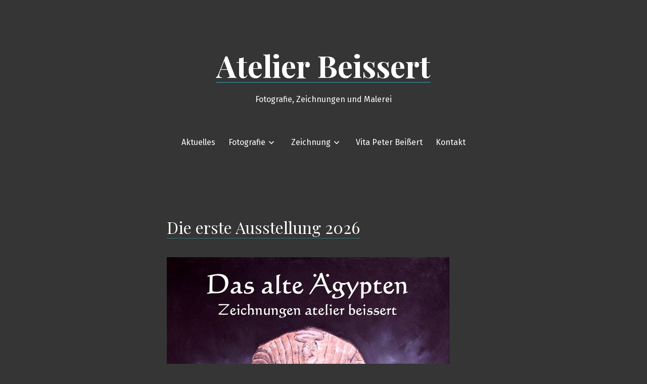

--- FILE ---
content_type: text/html; charset=UTF-8
request_url: http://atelier-beissert.de/
body_size: 12024
content:
<!doctype html>
<html lang="de">
<head>
	<meta charset="UTF-8" />
	<meta name="viewport" content="width=device-width, initial-scale=1" />
	<link rel="profile" href="https://gmpg.org/xfn/11" />
	<title>Atelier Beissert &#8211; Fotografie, Zeichnungen und Malerei</title>
<meta name='robots' content='max-image-preview:large' />
	<style>img:is([sizes="auto" i], [sizes^="auto," i]) { contain-intrinsic-size: 3000px 1500px }</style>
	
            <script data-no-defer="1" data-ezscrex="false" data-cfasync="false" data-pagespeed-no-defer data-cookieconsent="ignore">
                var ctPublicFunctions = {"_ajax_nonce":"8ed2fed85d","_rest_nonce":"09af693c15","_ajax_url":"\/wp-admin\/admin-ajax.php","_rest_url":"https:\/\/atelier-beissert.de\/wp-json\/","data__cookies_type":"none","data__ajax_type":"rest","data__bot_detector_enabled":1,"data__frontend_data_log_enabled":1,"cookiePrefix":"","wprocket_detected":false,"host_url":"atelier-beissert.de","text__ee_click_to_select":"Klicke, um die gesamten Daten auszuw\u00e4hlen","text__ee_original_email":"Die vollst\u00e4ndige Adresse lautet","text__ee_got_it":"Verstanden","text__ee_blocked":"Blockiert","text__ee_cannot_connect":"Kann keine Verbindung herstellen","text__ee_cannot_decode":"Kann E-Mail nicht dekodieren. Unbekannter Grund","text__ee_email_decoder":"CleanTalk E-Mail-Decoder","text__ee_wait_for_decoding":"Die Magie ist unterwegs!","text__ee_decoding_process":"Bitte warte einen Moment, w\u00e4hrend wir die Kontaktdaten entschl\u00fcsseln."}
            </script>
        
            <script data-no-defer="1" data-ezscrex="false" data-cfasync="false" data-pagespeed-no-defer data-cookieconsent="ignore">
                var ctPublic = {"_ajax_nonce":"8ed2fed85d","settings__forms__check_internal":0,"settings__forms__check_external":0,"settings__forms__force_protection":0,"settings__forms__search_test":1,"settings__data__bot_detector_enabled":1,"settings__sfw__anti_crawler":0,"blog_home":"https:\/\/atelier-beissert.de\/","pixel__setting":"3","pixel__enabled":false,"pixel__url":"https:\/\/moderate4-v4.cleantalk.org\/pixel\/401553f324b29fd67cbb200177e52590.gif","data__email_check_before_post":1,"data__email_check_exist_post":1,"data__cookies_type":"none","data__key_is_ok":false,"data__visible_fields_required":true,"wl_brandname":"Anti-Spam by CleanTalk","wl_brandname_short":"CleanTalk","ct_checkjs_key":504680682,"emailEncoderPassKey":"48bdb6575d231146a9a6b308437cee0f","bot_detector_forms_excluded":"W10=","advancedCacheExists":false,"varnishCacheExists":false,"wc_ajax_add_to_cart":false}
            </script>
        <link rel='dns-prefetch' href='//moderate.cleantalk.org' />
<link rel='dns-prefetch' href='//fonts.googleapis.com' />
<link rel="alternate" type="application/rss+xml" title="Atelier Beissert &raquo; Feed" href="https://atelier-beissert.de/feed/" />
<link rel="alternate" type="application/rss+xml" title="Atelier Beissert &raquo; Kommentar-Feed" href="https://atelier-beissert.de/comments/feed/" />
<script>
window._wpemojiSettings = {"baseUrl":"https:\/\/s.w.org\/images\/core\/emoji\/16.0.1\/72x72\/","ext":".png","svgUrl":"https:\/\/s.w.org\/images\/core\/emoji\/16.0.1\/svg\/","svgExt":".svg","source":{"concatemoji":"http:\/\/atelier-beissert.de\/wp-includes\/js\/wp-emoji-release.min.js?ver=6.8.2"}};
/*! This file is auto-generated */
!function(s,n){var o,i,e;function c(e){try{var t={supportTests:e,timestamp:(new Date).valueOf()};sessionStorage.setItem(o,JSON.stringify(t))}catch(e){}}function p(e,t,n){e.clearRect(0,0,e.canvas.width,e.canvas.height),e.fillText(t,0,0);var t=new Uint32Array(e.getImageData(0,0,e.canvas.width,e.canvas.height).data),a=(e.clearRect(0,0,e.canvas.width,e.canvas.height),e.fillText(n,0,0),new Uint32Array(e.getImageData(0,0,e.canvas.width,e.canvas.height).data));return t.every(function(e,t){return e===a[t]})}function u(e,t){e.clearRect(0,0,e.canvas.width,e.canvas.height),e.fillText(t,0,0);for(var n=e.getImageData(16,16,1,1),a=0;a<n.data.length;a++)if(0!==n.data[a])return!1;return!0}function f(e,t,n,a){switch(t){case"flag":return n(e,"\ud83c\udff3\ufe0f\u200d\u26a7\ufe0f","\ud83c\udff3\ufe0f\u200b\u26a7\ufe0f")?!1:!n(e,"\ud83c\udde8\ud83c\uddf6","\ud83c\udde8\u200b\ud83c\uddf6")&&!n(e,"\ud83c\udff4\udb40\udc67\udb40\udc62\udb40\udc65\udb40\udc6e\udb40\udc67\udb40\udc7f","\ud83c\udff4\u200b\udb40\udc67\u200b\udb40\udc62\u200b\udb40\udc65\u200b\udb40\udc6e\u200b\udb40\udc67\u200b\udb40\udc7f");case"emoji":return!a(e,"\ud83e\udedf")}return!1}function g(e,t,n,a){var r="undefined"!=typeof WorkerGlobalScope&&self instanceof WorkerGlobalScope?new OffscreenCanvas(300,150):s.createElement("canvas"),o=r.getContext("2d",{willReadFrequently:!0}),i=(o.textBaseline="top",o.font="600 32px Arial",{});return e.forEach(function(e){i[e]=t(o,e,n,a)}),i}function t(e){var t=s.createElement("script");t.src=e,t.defer=!0,s.head.appendChild(t)}"undefined"!=typeof Promise&&(o="wpEmojiSettingsSupports",i=["flag","emoji"],n.supports={everything:!0,everythingExceptFlag:!0},e=new Promise(function(e){s.addEventListener("DOMContentLoaded",e,{once:!0})}),new Promise(function(t){var n=function(){try{var e=JSON.parse(sessionStorage.getItem(o));if("object"==typeof e&&"number"==typeof e.timestamp&&(new Date).valueOf()<e.timestamp+604800&&"object"==typeof e.supportTests)return e.supportTests}catch(e){}return null}();if(!n){if("undefined"!=typeof Worker&&"undefined"!=typeof OffscreenCanvas&&"undefined"!=typeof URL&&URL.createObjectURL&&"undefined"!=typeof Blob)try{var e="postMessage("+g.toString()+"("+[JSON.stringify(i),f.toString(),p.toString(),u.toString()].join(",")+"));",a=new Blob([e],{type:"text/javascript"}),r=new Worker(URL.createObjectURL(a),{name:"wpTestEmojiSupports"});return void(r.onmessage=function(e){c(n=e.data),r.terminate(),t(n)})}catch(e){}c(n=g(i,f,p,u))}t(n)}).then(function(e){for(var t in e)n.supports[t]=e[t],n.supports.everything=n.supports.everything&&n.supports[t],"flag"!==t&&(n.supports.everythingExceptFlag=n.supports.everythingExceptFlag&&n.supports[t]);n.supports.everythingExceptFlag=n.supports.everythingExceptFlag&&!n.supports.flag,n.DOMReady=!1,n.readyCallback=function(){n.DOMReady=!0}}).then(function(){return e}).then(function(){var e;n.supports.everything||(n.readyCallback(),(e=n.source||{}).concatemoji?t(e.concatemoji):e.wpemoji&&e.twemoji&&(t(e.twemoji),t(e.wpemoji)))}))}((window,document),window._wpemojiSettings);
</script>
<style id='wp-emoji-styles-inline-css'>

	img.wp-smiley, img.emoji {
		display: inline !important;
		border: none !important;
		box-shadow: none !important;
		height: 1em !important;
		width: 1em !important;
		margin: 0 0.07em !important;
		vertical-align: -0.1em !important;
		background: none !important;
		padding: 0 !important;
	}
</style>
<link rel='stylesheet' id='wp-block-library-css' href='http://atelier-beissert.de/wp-includes/css/dist/block-library/style.min.css?ver=6.8.2' media='all' />
<style id='classic-theme-styles-inline-css'>
/*! This file is auto-generated */
.wp-block-button__link{color:#fff;background-color:#32373c;border-radius:9999px;box-shadow:none;text-decoration:none;padding:calc(.667em + 2px) calc(1.333em + 2px);font-size:1.125em}.wp-block-file__button{background:#32373c;color:#fff;text-decoration:none}
</style>
<style id='global-styles-inline-css'>
:root{--wp--preset--aspect-ratio--square: 1;--wp--preset--aspect-ratio--4-3: 4/3;--wp--preset--aspect-ratio--3-4: 3/4;--wp--preset--aspect-ratio--3-2: 3/2;--wp--preset--aspect-ratio--2-3: 2/3;--wp--preset--aspect-ratio--16-9: 16/9;--wp--preset--aspect-ratio--9-16: 9/16;--wp--preset--color--black: #000000;--wp--preset--color--cyan-bluish-gray: #abb8c3;--wp--preset--color--white: #ffffff;--wp--preset--color--pale-pink: #f78da7;--wp--preset--color--vivid-red: #cf2e2e;--wp--preset--color--luminous-vivid-orange: #ff6900;--wp--preset--color--luminous-vivid-amber: #fcb900;--wp--preset--color--light-green-cyan: #7bdcb5;--wp--preset--color--vivid-green-cyan: #00d084;--wp--preset--color--pale-cyan-blue: #8ed1fc;--wp--preset--color--vivid-cyan-blue: #0693e3;--wp--preset--color--vivid-purple: #9b51e0;--wp--preset--color--primary: #ffffff;--wp--preset--color--secondary: #34717a;--wp--preset--color--foreground: #ffffff;--wp--preset--color--tertiary: #FAFBF6;--wp--preset--color--background: #353535;--wp--preset--gradient--vivid-cyan-blue-to-vivid-purple: linear-gradient(135deg,rgba(6,147,227,1) 0%,rgb(155,81,224) 100%);--wp--preset--gradient--light-green-cyan-to-vivid-green-cyan: linear-gradient(135deg,rgb(122,220,180) 0%,rgb(0,208,130) 100%);--wp--preset--gradient--luminous-vivid-amber-to-luminous-vivid-orange: linear-gradient(135deg,rgba(252,185,0,1) 0%,rgba(255,105,0,1) 100%);--wp--preset--gradient--luminous-vivid-orange-to-vivid-red: linear-gradient(135deg,rgba(255,105,0,1) 0%,rgb(207,46,46) 100%);--wp--preset--gradient--very-light-gray-to-cyan-bluish-gray: linear-gradient(135deg,rgb(238,238,238) 0%,rgb(169,184,195) 100%);--wp--preset--gradient--cool-to-warm-spectrum: linear-gradient(135deg,rgb(74,234,220) 0%,rgb(151,120,209) 20%,rgb(207,42,186) 40%,rgb(238,44,130) 60%,rgb(251,105,98) 80%,rgb(254,248,76) 100%);--wp--preset--gradient--blush-light-purple: linear-gradient(135deg,rgb(255,206,236) 0%,rgb(152,150,240) 100%);--wp--preset--gradient--blush-bordeaux: linear-gradient(135deg,rgb(254,205,165) 0%,rgb(254,45,45) 50%,rgb(107,0,62) 100%);--wp--preset--gradient--luminous-dusk: linear-gradient(135deg,rgb(255,203,112) 0%,rgb(199,81,192) 50%,rgb(65,88,208) 100%);--wp--preset--gradient--pale-ocean: linear-gradient(135deg,rgb(255,245,203) 0%,rgb(182,227,212) 50%,rgb(51,167,181) 100%);--wp--preset--gradient--electric-grass: linear-gradient(135deg,rgb(202,248,128) 0%,rgb(113,206,126) 100%);--wp--preset--gradient--midnight: linear-gradient(135deg,rgb(2,3,129) 0%,rgb(40,116,252) 100%);--wp--preset--gradient--hard-diagonal: linear-gradient(to bottom right, #34717a 49.9%, #FAFBF6 50%);--wp--preset--gradient--hard-diagonal-inverted: linear-gradient(to top left, #34717a 49.9%, #FAFBF6 50%);--wp--preset--gradient--hard-horizontal: linear-gradient(to bottom, #34717a 50%, #FAFBF6 50%);--wp--preset--gradient--hard-horizontal-inverted: linear-gradient(to top, #34717a 50%, #FAFBF6 50%);--wp--preset--gradient--diagonal: linear-gradient(to bottom right, #34717a, #FAFBF6);--wp--preset--gradient--diagonal-inverted: linear-gradient(to top left, #34717a, #FAFBF6);--wp--preset--gradient--horizontal: linear-gradient(to bottom, #34717a, #FAFBF6);--wp--preset--gradient--horizontal-inverted: linear-gradient(to top, #34717a, #FAFBF6);--wp--preset--gradient--stripe: linear-gradient(to bottom, transparent 20%, #34717a 20%, #34717a 80%, transparent 80%);--wp--preset--font-size--small: 16px;--wp--preset--font-size--medium: 20px;--wp--preset--font-size--large: 24px;--wp--preset--font-size--x-large: 42px;--wp--preset--font-size--tiny: 14px;--wp--preset--font-size--normal: 18px;--wp--preset--font-size--huge: 28px;--wp--preset--spacing--20: 0.44rem;--wp--preset--spacing--30: 0.67rem;--wp--preset--spacing--40: 1rem;--wp--preset--spacing--50: 1.5rem;--wp--preset--spacing--60: 2.25rem;--wp--preset--spacing--70: 3.38rem;--wp--preset--spacing--80: 5.06rem;--wp--preset--shadow--natural: 6px 6px 9px rgba(0, 0, 0, 0.2);--wp--preset--shadow--deep: 12px 12px 50px rgba(0, 0, 0, 0.4);--wp--preset--shadow--sharp: 6px 6px 0px rgba(0, 0, 0, 0.2);--wp--preset--shadow--outlined: 6px 6px 0px -3px rgba(255, 255, 255, 1), 6px 6px rgba(0, 0, 0, 1);--wp--preset--shadow--crisp: 6px 6px 0px rgba(0, 0, 0, 1);}:where(.is-layout-flex){gap: 0.5em;}:where(.is-layout-grid){gap: 0.5em;}body .is-layout-flex{display: flex;}.is-layout-flex{flex-wrap: wrap;align-items: center;}.is-layout-flex > :is(*, div){margin: 0;}body .is-layout-grid{display: grid;}.is-layout-grid > :is(*, div){margin: 0;}:where(.wp-block-columns.is-layout-flex){gap: 2em;}:where(.wp-block-columns.is-layout-grid){gap: 2em;}:where(.wp-block-post-template.is-layout-flex){gap: 1.25em;}:where(.wp-block-post-template.is-layout-grid){gap: 1.25em;}.has-black-color{color: var(--wp--preset--color--black) !important;}.has-cyan-bluish-gray-color{color: var(--wp--preset--color--cyan-bluish-gray) !important;}.has-white-color{color: var(--wp--preset--color--white) !important;}.has-pale-pink-color{color: var(--wp--preset--color--pale-pink) !important;}.has-vivid-red-color{color: var(--wp--preset--color--vivid-red) !important;}.has-luminous-vivid-orange-color{color: var(--wp--preset--color--luminous-vivid-orange) !important;}.has-luminous-vivid-amber-color{color: var(--wp--preset--color--luminous-vivid-amber) !important;}.has-light-green-cyan-color{color: var(--wp--preset--color--light-green-cyan) !important;}.has-vivid-green-cyan-color{color: var(--wp--preset--color--vivid-green-cyan) !important;}.has-pale-cyan-blue-color{color: var(--wp--preset--color--pale-cyan-blue) !important;}.has-vivid-cyan-blue-color{color: var(--wp--preset--color--vivid-cyan-blue) !important;}.has-vivid-purple-color{color: var(--wp--preset--color--vivid-purple) !important;}.has-black-background-color{background-color: var(--wp--preset--color--black) !important;}.has-cyan-bluish-gray-background-color{background-color: var(--wp--preset--color--cyan-bluish-gray) !important;}.has-white-background-color{background-color: var(--wp--preset--color--white) !important;}.has-pale-pink-background-color{background-color: var(--wp--preset--color--pale-pink) !important;}.has-vivid-red-background-color{background-color: var(--wp--preset--color--vivid-red) !important;}.has-luminous-vivid-orange-background-color{background-color: var(--wp--preset--color--luminous-vivid-orange) !important;}.has-luminous-vivid-amber-background-color{background-color: var(--wp--preset--color--luminous-vivid-amber) !important;}.has-light-green-cyan-background-color{background-color: var(--wp--preset--color--light-green-cyan) !important;}.has-vivid-green-cyan-background-color{background-color: var(--wp--preset--color--vivid-green-cyan) !important;}.has-pale-cyan-blue-background-color{background-color: var(--wp--preset--color--pale-cyan-blue) !important;}.has-vivid-cyan-blue-background-color{background-color: var(--wp--preset--color--vivid-cyan-blue) !important;}.has-vivid-purple-background-color{background-color: var(--wp--preset--color--vivid-purple) !important;}.has-black-border-color{border-color: var(--wp--preset--color--black) !important;}.has-cyan-bluish-gray-border-color{border-color: var(--wp--preset--color--cyan-bluish-gray) !important;}.has-white-border-color{border-color: var(--wp--preset--color--white) !important;}.has-pale-pink-border-color{border-color: var(--wp--preset--color--pale-pink) !important;}.has-vivid-red-border-color{border-color: var(--wp--preset--color--vivid-red) !important;}.has-luminous-vivid-orange-border-color{border-color: var(--wp--preset--color--luminous-vivid-orange) !important;}.has-luminous-vivid-amber-border-color{border-color: var(--wp--preset--color--luminous-vivid-amber) !important;}.has-light-green-cyan-border-color{border-color: var(--wp--preset--color--light-green-cyan) !important;}.has-vivid-green-cyan-border-color{border-color: var(--wp--preset--color--vivid-green-cyan) !important;}.has-pale-cyan-blue-border-color{border-color: var(--wp--preset--color--pale-cyan-blue) !important;}.has-vivid-cyan-blue-border-color{border-color: var(--wp--preset--color--vivid-cyan-blue) !important;}.has-vivid-purple-border-color{border-color: var(--wp--preset--color--vivid-purple) !important;}.has-vivid-cyan-blue-to-vivid-purple-gradient-background{background: var(--wp--preset--gradient--vivid-cyan-blue-to-vivid-purple) !important;}.has-light-green-cyan-to-vivid-green-cyan-gradient-background{background: var(--wp--preset--gradient--light-green-cyan-to-vivid-green-cyan) !important;}.has-luminous-vivid-amber-to-luminous-vivid-orange-gradient-background{background: var(--wp--preset--gradient--luminous-vivid-amber-to-luminous-vivid-orange) !important;}.has-luminous-vivid-orange-to-vivid-red-gradient-background{background: var(--wp--preset--gradient--luminous-vivid-orange-to-vivid-red) !important;}.has-very-light-gray-to-cyan-bluish-gray-gradient-background{background: var(--wp--preset--gradient--very-light-gray-to-cyan-bluish-gray) !important;}.has-cool-to-warm-spectrum-gradient-background{background: var(--wp--preset--gradient--cool-to-warm-spectrum) !important;}.has-blush-light-purple-gradient-background{background: var(--wp--preset--gradient--blush-light-purple) !important;}.has-blush-bordeaux-gradient-background{background: var(--wp--preset--gradient--blush-bordeaux) !important;}.has-luminous-dusk-gradient-background{background: var(--wp--preset--gradient--luminous-dusk) !important;}.has-pale-ocean-gradient-background{background: var(--wp--preset--gradient--pale-ocean) !important;}.has-electric-grass-gradient-background{background: var(--wp--preset--gradient--electric-grass) !important;}.has-midnight-gradient-background{background: var(--wp--preset--gradient--midnight) !important;}.has-small-font-size{font-size: var(--wp--preset--font-size--small) !important;}.has-medium-font-size{font-size: var(--wp--preset--font-size--medium) !important;}.has-large-font-size{font-size: var(--wp--preset--font-size--large) !important;}.has-x-large-font-size{font-size: var(--wp--preset--font-size--x-large) !important;}
:where(.wp-block-post-template.is-layout-flex){gap: 1.25em;}:where(.wp-block-post-template.is-layout-grid){gap: 1.25em;}
:where(.wp-block-columns.is-layout-flex){gap: 2em;}:where(.wp-block-columns.is-layout-grid){gap: 2em;}
:root :where(.wp-block-pullquote){font-size: 1.5em;line-height: 1.6;}
</style>
<link rel='stylesheet' id='cleantalk-public-css-css' href='http://atelier-beissert.de/wp-content/plugins/cleantalk-spam-protect/css/cleantalk-public.min.css?ver=6.62_1757275215' media='all' />
<link rel='stylesheet' id='cleantalk-email-decoder-css-css' href='http://atelier-beissert.de/wp-content/plugins/cleantalk-spam-protect/css/cleantalk-email-decoder.min.css?ver=6.62_1757275215' media='all' />
<link rel='stylesheet' id='pma-wordpress-css' href='http://atelier-beissert.de/wp-content/plugins/pathomation/public/css/pma-wordpress-public.css?ver=2.5.1' media='all' />
<link rel='stylesheet' id='pma-wordpress_pmaui-css' href='http://atelier-beissert.de/wp-content/plugins/pathomation/includes/pma.ui/pma.ui.css?ver=2.5.1' media='' />
<link rel='stylesheet' id='simply-gallery-block-frontend-css' href='http://atelier-beissert.de/wp-content/plugins/simply-gallery-block/blocks/pgc_sgb.min.style.css?ver=3.2.7' media='all' />
<link rel='stylesheet' id='pgc-simply-gallery-plugin-lightbox-style-css' href='http://atelier-beissert.de/wp-content/plugins/simply-gallery-block/plugins/pgc_sgb_lightbox.min.style.css?ver=3.2.7' media='all' />
<link rel='stylesheet' id='seedlet-fonts-css' href='https://fonts.googleapis.com/css?family=Fira+Sans%3Aital%2Cwght%400%2C400%3B0%2C500%3B1%2C400%7CPlayfair+Display%3Aital%2Cwght%400%2C400%3B0%2C700%3B1%2C400&#038;subset=latin%2Clatin-ext' media='all' />
<link rel='stylesheet' id='seedlet-style-css' href='http://atelier-beissert.de/wp-content/themes/seedlet/style.css?ver=1.1.13' media='all' />
<link rel='stylesheet' id='seedlet-style-navigation-css' href='http://atelier-beissert.de/wp-content/themes/seedlet/assets/css/style-navigation.css?ver=1.1.13' media='all' />
<link rel='stylesheet' id='seedlet-print-style-css' href='http://atelier-beissert.de/wp-content/themes/seedlet/assets/css/print.css?ver=1.1.13' media='print' />
<link rel='stylesheet' id='seedlet-custom-color-overrides-css' href='http://atelier-beissert.de/wp-content/themes/seedlet/assets/css/custom-color-overrides.css?ver=1.1.13' media='all' />
<style id='seedlet-custom-color-overrides-inline-css'>
:root {--global--color-background:#353535;--global--color-background-high-contrast:#353535;--global--color-foreground:#ffffff;--global--color-foreground-low-contrast: #4C4C4C;--global--color-primary:#ffffff;--global--color-primary-hover: #4C4C4C;--global--color-secondary:#34717a;--global--color-secondary-hover: #4C4C4C;}::selection { background-color: #F2F2F2;}::-moz-selection { background-color: #F2F2F2;}
</style>
<script src="http://atelier-beissert.de/wp-content/plugins/cleantalk-spam-protect/js/apbct-public-bundle.min.js?ver=6.62_1757275215" id="apbct-public-bundle.min-js-js"></script>
<script src="https://moderate.cleantalk.org/ct-bot-detector-wrapper.js?ver=6.62" id="ct_bot_detector-js" defer data-wp-strategy="defer"></script>
<script src="http://atelier-beissert.de/wp-includes/js/jquery/jquery.min.js?ver=3.7.1" id="jquery-core-js"></script>
<script src="http://atelier-beissert.de/wp-includes/js/jquery/jquery-migrate.min.js?ver=3.4.1" id="jquery-migrate-js"></script>
<script id="pma-wordpress-js-extra">
var PmaCoreConfiguration = {"sessionId":null,"serverUrl":null,"query":""};
</script>
<script src="http://atelier-beissert.de/wp-content/plugins/pathomation/public/js/pma-wordpress-public.js?ver=2.5.1" id="pma-wordpress-js"></script>
<script src="http://atelier-beissert.de/wp-content/plugins/pathomation/includes/pma.ui/lozad.js?ver=2.5.1" id="pma-wordpress_lozad-js"></script>
<script src="http://atelier-beissert.de/wp-content/plugins/pathomation/includes/pma.ui/pma.ui.js?ver=2.5.1" id="pma-wordpress_pmaui-js"></script>
<link rel="https://api.w.org/" href="https://atelier-beissert.de/wp-json/" /><link rel="EditURI" type="application/rsd+xml" title="RSD" href="https://atelier-beissert.de/xmlrpc.php?rsd" />
<noscript><style>.simply-gallery-amp{ display: block !important; }</style></noscript><noscript><style>.sgb-preloader{ display: none !important; }</style></noscript><style id="uagb-style-conditional-extension">@media (min-width: 1025px){body .uag-hide-desktop.uagb-google-map__wrap,body .uag-hide-desktop{display:none !important}}@media (min-width: 768px) and (max-width: 1024px){body .uag-hide-tab.uagb-google-map__wrap,body .uag-hide-tab{display:none !important}}@media (max-width: 767px){body .uag-hide-mob.uagb-google-map__wrap,body .uag-hide-mob{display:none !important}}</style><style id="uagb-style-frontend-1729">.uag-blocks-common-selector{z-index:var(--z-index-desktop) !important}@media (max-width: 976px){.uag-blocks-common-selector{z-index:var(--z-index-tablet) !important}}@media (max-width: 767px){.uag-blocks-common-selector{z-index:var(--z-index-mobile) !important}}
</style><style id="uagb-style-frontend-1723">.uag-blocks-common-selector{z-index:var(--z-index-desktop) !important}@media (max-width: 976px){.uag-blocks-common-selector{z-index:var(--z-index-tablet) !important}}@media (max-width: 767px){.uag-blocks-common-selector{z-index:var(--z-index-mobile) !important}}
</style><style id="uagb-style-frontend-1719">.uag-blocks-common-selector{z-index:var(--z-index-desktop) !important}@media (max-width: 976px){.uag-blocks-common-selector{z-index:var(--z-index-tablet) !important}}@media (max-width: 767px){.uag-blocks-common-selector{z-index:var(--z-index-mobile) !important}}
</style><style id="uagb-style-frontend-1716">.uag-blocks-common-selector{z-index:var(--z-index-desktop) !important}@media (max-width: 976px){.uag-blocks-common-selector{z-index:var(--z-index-tablet) !important}}@media (max-width: 767px){.uag-blocks-common-selector{z-index:var(--z-index-mobile) !important}}
</style><style id="uagb-style-frontend-1712">.uag-blocks-common-selector{z-index:var(--z-index-desktop) !important}@media (max-width: 976px){.uag-blocks-common-selector{z-index:var(--z-index-tablet) !important}}@media (max-width: 767px){.uag-blocks-common-selector{z-index:var(--z-index-mobile) !important}}
</style><style id="uagb-style-frontend-1661">.uag-blocks-common-selector{z-index:var(--z-index-desktop) !important}@media (max-width: 976px){.uag-blocks-common-selector{z-index:var(--z-index-tablet) !important}}@media (max-width: 767px){.uag-blocks-common-selector{z-index:var(--z-index-mobile) !important}}
</style><style id="uagb-style-frontend-1591">.uag-blocks-common-selector{z-index:var(--z-index-desktop) !important}@media (max-width: 976px){.uag-blocks-common-selector{z-index:var(--z-index-tablet) !important}}@media (max-width: 767px){.uag-blocks-common-selector{z-index:var(--z-index-mobile) !important}}
</style><style id="uagb-style-frontend-1490">.uag-blocks-common-selector{z-index:var(--z-index-desktop) !important}@media (max-width: 976px){.uag-blocks-common-selector{z-index:var(--z-index-tablet) !important}}@media (max-width: 767px){.uag-blocks-common-selector{z-index:var(--z-index-mobile) !important}}
</style><style id="uagb-style-frontend-1476">.uag-blocks-common-selector{z-index:var(--z-index-desktop) !important}@media (max-width: 976px){.uag-blocks-common-selector{z-index:var(--z-index-tablet) !important}}@media (max-width: 767px){.uag-blocks-common-selector{z-index:var(--z-index-mobile) !important}}
</style><style id="uagb-style-frontend-1225">.uag-blocks-common-selector{z-index:var(--z-index-desktop) !important}@media (max-width: 976px){.uag-blocks-common-selector{z-index:var(--z-index-tablet) !important}}@media (max-width: 767px){.uag-blocks-common-selector{z-index:var(--z-index-mobile) !important}}
</style><link rel="icon" href="https://atelier-beissert.de/wp-content/uploads/2022/08/cropped-cropped-logo_Neu-32x32.jpg" sizes="32x32" />
<link rel="icon" href="https://atelier-beissert.de/wp-content/uploads/2022/08/cropped-cropped-logo_Neu-192x192.jpg" sizes="192x192" />
<link rel="apple-touch-icon" href="https://atelier-beissert.de/wp-content/uploads/2022/08/cropped-cropped-logo_Neu-180x180.jpg" />
<meta name="msapplication-TileImage" content="https://atelier-beissert.de/wp-content/uploads/2022/08/cropped-cropped-logo_Neu-270x270.jpg" />
</head>

<body class="home blog wp-embed-responsive wp-theme-seedlet hfeed has-main-navigation">
<div id="page" class="site">
	<a class="skip-link screen-reader-text" href="#content">Zum Inhalt springen</a>

	
	<header id="masthead" class="site-header header_classes has-title-and-tagline has-menu" role="banner">
		

<div class="site-branding">
							<h1 class="site-title"><a href="https://atelier-beissert.de/" rel="home">Atelier Beissert</a></h1>
			
			<p class="site-description">
			Fotografie, Zeichnungen und Malerei		</p>
	</div><!-- .site-branding -->
			<nav id="site-navigation" class="primary-navigation" role="navigation" aria-label="Hauptseite">
		<button id="primary-close-menu" class="button close">
			<span class="dropdown-icon close">Schließen <svg class="svg-icon" width="24" height="24" aria-hidden="true" role="img" focusable="false" viewBox="0 0 24 24" fill="none" xmlns="http://www.w3.org/2000/svg"><path fill-rule="evenodd" clip-rule="evenodd" d="M12 10.9394L5.53033 4.46973L4.46967 5.53039L10.9393 12.0001L4.46967 18.4697L5.53033 19.5304L12 13.0607L18.4697 19.5304L19.5303 18.4697L13.0607 12.0001L19.5303 5.53039L18.4697 4.46973L12 10.9394Z" fill="currentColor"/></svg></span>
			<span class="hide-visually collapsed-text">zugeklappt</span>
		</button>
		<div class="primary-menu-container"><ul id="menu-hauptmenue-1" class="menu-wrapper"><li class="menu-item menu-item-type-custom menu-item-object-custom current-menu-item menu-item-919"><a href="https://atelier-beissert.de/" aria-current="page">Aktuelles</a></li>
<li class="menu-item menu-item-type-post_type menu-item-object-page menu-item-has-children menu-item-702"><a href="https://atelier-beissert.de/ueber-uns/" aria-haspopup="true" aria-expanded="false">Fotografie</a><svg class="svg-icon" width="24" height="24" aria-hidden="true" role="img" focusable="false" viewBox="0 0 24 24" fill="none" xmlns="http://www.w3.org/2000/svg"><path fill-rule="evenodd" clip-rule="evenodd" d="M6.96954 10.2804L11.9999 15.3107L17.0302 10.2804L15.9695 9.21973L11.9999 13.1894L8.0302 9.21973L6.96954 10.2804Z" fill="currentColor"/></svg>
<ul class="sub-menu">
	<li class="menu-item menu-item-type-post_type menu-item-object-page menu-item-711"><a href="https://atelier-beissert.de/fotografie-akt/">Fotografie Akt</a></li>
	<li class="menu-item menu-item-type-post_type menu-item-object-page menu-item-has-children menu-item-712"><a href="https://atelier-beissert.de/fotografie-historie/" aria-haspopup="true" aria-expanded="false">Fotografie Historie</a>
	<ul class="sub-menu">
		<li class="menu-item menu-item-type-post_type menu-item-object-page menu-item-713"><a href="https://atelier-beissert.de/fotografie-historie-17-jh/">Fotografie Historie 17. Jh</a></li>
		<li class="menu-item menu-item-type-post_type menu-item-object-page menu-item-714"><a href="https://atelier-beissert.de/fotografie-historie-18-jh/">Fotografie Historie 18. Jh</a></li>
		<li class="menu-item menu-item-type-post_type menu-item-object-page menu-item-715"><a href="https://atelier-beissert.de/fotografie-historie-1806/">Fotografie Historie 1806</a></li>
		<li class="menu-item menu-item-type-post_type menu-item-object-page menu-item-716"><a href="https://atelier-beissert.de/fotografie-historie-1813/">Fotografie Historie 1813</a></li>
		<li class="menu-item menu-item-type-post_type menu-item-object-page menu-item-717"><a href="https://atelier-beissert.de/fotografie-historie-mittelalter/">Fotografie Historie Mittelalter</a></li>
		<li class="menu-item menu-item-type-post_type menu-item-object-page menu-item-718"><a href="https://atelier-beissert.de/fotografie-historie-rom-antike/">Fotografie Historie Rom Antike</a></li>
	</ul>
</li>
	<li class="menu-item menu-item-type-post_type menu-item-object-page menu-item-has-children menu-item-708"><a href="https://atelier-beissert.de/fotografie-staedte/" aria-haspopup="true" aria-expanded="false">Fotografie Städte</a>
	<ul class="sub-menu">
		<li class="menu-item menu-item-type-post_type menu-item-object-page menu-item-709"><a href="https://atelier-beissert.de/leipzig/">Leipzig</a></li>
		<li class="menu-item menu-item-type-post_type menu-item-object-page menu-item-707"><a href="https://atelier-beissert.de/dresden/">Dresden</a></li>
		<li class="menu-item menu-item-type-post_type menu-item-object-page menu-item-710"><a href="https://atelier-beissert.de/quedlinburg/">Quedlinburg</a></li>
	</ul>
</li>
	<li class="menu-item menu-item-type-post_type menu-item-object-page menu-item-719"><a href="https://atelier-beissert.de/fotografie-landschaft/">Fotografie Landschaft</a></li>
	<li class="menu-item menu-item-type-post_type menu-item-object-page menu-item-720"><a href="https://atelier-beissert.de/fotografie-tiere/">Fotografie Tiere</a></li>
</ul>
</li>
<li class="menu-item menu-item-type-post_type menu-item-object-page menu-item-has-children menu-item-706"><a href="https://atelier-beissert.de/zeichnungen/" aria-haspopup="true" aria-expanded="false">Zeichnung</a><svg class="svg-icon" width="24" height="24" aria-hidden="true" role="img" focusable="false" viewBox="0 0 24 24" fill="none" xmlns="http://www.w3.org/2000/svg"><path fill-rule="evenodd" clip-rule="evenodd" d="M6.96954 10.2804L11.9999 15.3107L17.0302 10.2804L15.9695 9.21973L11.9999 13.1894L8.0302 9.21973L6.96954 10.2804Z" fill="currentColor"/></svg>
<ul class="sub-menu">
	<li class="menu-item menu-item-type-post_type menu-item-object-page menu-item-722"><a href="https://atelier-beissert.de/zeichnung-akt/">Zeichnung Akt</a></li>
	<li class="menu-item menu-item-type-post_type menu-item-object-page menu-item-has-children menu-item-723"><a href="https://atelier-beissert.de/zeichnung-historie/" aria-haspopup="true" aria-expanded="false">Zeichnung Historie</a>
	<ul class="sub-menu">
		<li class="menu-item menu-item-type-post_type menu-item-object-page menu-item-727"><a href="https://atelier-beissert.de/zeichnung-historie-historie-17-jh/">Zeichnung Historie 17. Jh</a></li>
		<li class="menu-item menu-item-type-post_type menu-item-object-page menu-item-724"><a href="https://atelier-beissert.de/zeichnung-historie-18-jh/">Zeichnung Historie 18. Jh</a></li>
		<li class="menu-item menu-item-type-post_type menu-item-object-page menu-item-725"><a href="https://atelier-beissert.de/zeichnung-historie-1806-und-1813/">Zeichnung Historie 1806 und 1813</a></li>
		<li class="menu-item menu-item-type-post_type menu-item-object-page menu-item-726"><a href="https://atelier-beissert.de/zeichnung-historie-1914-18/">Zeichnung Historie 1914-18</a></li>
		<li class="menu-item menu-item-type-post_type menu-item-object-page menu-item-728"><a href="https://atelier-beissert.de/zeichnung-historie-mittelalter/">Zeichnung Historie Mittelalter</a></li>
		<li class="menu-item menu-item-type-post_type menu-item-object-page menu-item-729"><a href="https://atelier-beissert.de/zeichnung-historie-rom-antike/">Zeichnung Historie Rom Antike</a></li>
	</ul>
</li>
	<li class="menu-item menu-item-type-post_type menu-item-object-page menu-item-731"><a href="https://atelier-beissert.de/zeichnung-portraet/">Zeichnung Porträt</a></li>
	<li class="menu-item menu-item-type-post_type menu-item-object-page menu-item-732"><a href="https://atelier-beissert.de/zeichnung-tiere/">Zeichnung Tiere</a></li>
	<li class="menu-item menu-item-type-post_type menu-item-object-page menu-item-730"><a href="https://atelier-beissert.de/zeichnung-mix/">Zeichnung Mix</a></li>
</ul>
</li>
<li class="menu-item menu-item-type-post_type menu-item-object-page menu-item-705"><a href="https://atelier-beissert.de/ueber-mich/">Vita Peter Beißert</a></li>
<li class="menu-item menu-item-type-post_type menu-item-object-page menu-item-735"><a href="https://atelier-beissert.de/kontakt/">Kontakt</a></li>
</ul></div>	</nav><!-- #site-navigation -->

<div class="menu-button-container">
			<button id="primary-open-menu" class="button open">
			<span class="dropdown-icon open">Menü <svg class="svg-icon" width="24" height="24" aria-hidden="true" role="img" focusable="false" viewBox="0 0 24 24" fill="none" xmlns="http://www.w3.org/2000/svg"><path fill-rule="evenodd" clip-rule="evenodd" d="M4.5 6H19.5V7.5H4.5V6ZM4.5 12H19.5V13.5H4.5V12ZM19.5 18H4.5V19.5H19.5V18Z" fill="currentColor"/></svg></span>
			<span class="hide-visually expanded-text">aufgeklappt</span>
		</button>
	</div>


<div class="menu-button-container">
	</div>

	</header><!-- #masthead -->

	<div id="content" class="site-content">

	<section id="primary" class="content-area">
		<main id="main" class="site-main" role="main">

		
<article id="post-1729" class="post-1729 post type-post status-publish format-standard hentry category-uncategorized entry">
	<header class="entry-header default-max-width">
		<h2 class="entry-title"><a href="https://atelier-beissert.de/die-erste-ausstellung-2026/" rel="bookmark">Die erste Ausstellung 2026</a></h2>	</header><!-- .entry-header -->

	
	<div class="entry-content">
		<div class="wp-block-image">
<figure class="alignleft size-full"><img fetchpriority="high" decoding="async" width="559" height="780" src="https://atelier-beissert.de/wp-content/uploads/2026/01/2026_01_bibi-reunditz-aegypten-kl.jpg" alt="" class="wp-image-1730" srcset="https://atelier-beissert.de/wp-content/uploads/2026/01/2026_01_bibi-reunditz-aegypten-kl.jpg 559w, https://atelier-beissert.de/wp-content/uploads/2026/01/2026_01_bibi-reunditz-aegypten-kl-215x300.jpg 215w" sizes="(max-width: 559px) 100vw, 559px" /></figure></div>


<p></p>
	</div><!-- .entry-content -->

	<footer class="entry-footer default-max-width">
		<span class="byline"><svg class="svg-icon" width="16" height="16" aria-hidden="true" role="img" focusable="false" viewBox="0 0 24 24" fill="none" xmlns="http://www.w3.org/2000/svg"><path fill-rule="evenodd" clip-rule="evenodd" d="M15 7.5C15 9.15685 13.6569 10.5 12 10.5C10.3431 10.5 9 9.15685 9 7.5C9 5.84315 10.3431 4.5 12 4.5C13.6569 4.5 15 5.84315 15 7.5ZM16.5 7.5C16.5 9.98528 14.4853 12 12 12C9.51472 12 7.5 9.98528 7.5 7.5C7.5 5.01472 9.51472 3 12 3C14.4853 3 16.5 5.01472 16.5 7.5ZM19.5 19.5V16.245C19.5 14.729 18.271 13.5 16.755 13.5L7.245 13.5C5.72898 13.5 4.5 14.729 4.5 16.245L4.5 19.5H6L6 16.245C6 15.5574 6.5574 15 7.245 15L16.755 15C17.4426 15 18 15.5574 18 16.245V19.5H19.5Z" fill="currentColor"/></svg><span class="screen-reader-text">Veröffentlicht von</span><span class="author vcard"><a class="url fn n" href="https://atelier-beissert.de/author/admin/">Peter</a></span></span><span class="posted-on"><svg class="svg-icon" width="16" height="16" aria-hidden="true" role="img" focusable="false" viewBox="0 0 24 24" fill="none" xmlns="http://www.w3.org/2000/svg"><path fill-rule="evenodd" clip-rule="evenodd" d="M19.5 7.5H4.5V19.0005C4.5 19.2764 4.72363 19.5 4.9995 19.5H19.0005C19.2764 19.5 19.5 19.2764 19.5 19.0005V7.5ZM3 7.5V4.9995V4.995C3 3.89319 3.89319 3 4.995 3H4.9995H19.0005H19.005C20.1068 3 21 3.89319 21 4.995V4.9995V7.5V19.0005C21 20.1048 20.1048 21 19.0005 21H4.9995C3.89521 21 3 20.1048 3 19.0005V7.5ZM7.5 10.5H9V12H7.5V10.5ZM9 15H7.5V16.5H9V15ZM11.25 10.5H12.75V12H11.25V10.5ZM12.75 15H11.25V16.5H12.75V15ZM15 10.5H16.5V12H15V10.5ZM16.5 15H15V16.5H16.5V15Z" fill="currentColor"/></svg><a href="https://atelier-beissert.de/die-erste-ausstellung-2026/" rel="bookmark"><time class="entry-date published updated" datetime="2026-01-08T19:02:41+00:00">Januar 8, 2026</time></a></span><span class="cat-links"><svg class="svg-icon" width="16" height="16" aria-hidden="true" role="img" focusable="false" viewBox="0 0 24 24" fill="none" xmlns="http://www.w3.org/2000/svg"><path fill-rule="evenodd" clip-rule="evenodd" d="M12.1979 8.25L11.2098 6.27363C11.1259 6.10593 10.9545 6 10.767 6H4.995C4.72162 6 4.5 6.22162 4.5 6.495V17.505C4.5 17.7784 4.72162 18 4.995 18H19.0005C19.2764 18 19.5 17.7764 19.5 17.5005V8.7495C19.5 8.47363 19.2764 8.25 19.0005 8.25H12.1979ZM13.125 6.75H19.0005C20.1048 6.75 21 7.64521 21 8.7495V17.5005C21 18.6048 20.1048 19.5 19.0005 19.5H4.995C3.89319 19.5 3 18.6068 3 17.505V6.495C3 5.39319 3.89319 4.5 4.995 4.5H10.767C11.5227 4.5 12.2135 4.92693 12.5514 5.60281L13.125 6.75Z" fill="currentColor"/></svg><span class="screen-reader-text">Veröffentlicht in</span><a href="https://atelier-beissert.de/category/uncategorized/" rel="category tag">Uncategorized</a></span>	</footer><!-- .entry-footer -->
</article><!-- #post-${ID} -->

<article id="post-1723" class="post-1723 post type-post status-publish format-standard hentry category-uncategorized entry">
	<header class="entry-header default-max-width">
			</header><!-- .entry-header -->

	
	<div class="entry-content">
		
<p>Abenteurer, Forscher und Entdecker &#8211; Zur Nacht der Kunst in Leipzig</p>



<figure class="wp-block-image size-large"><img decoding="async" width="1024" height="619" src="https://atelier-beissert.de/wp-content/uploads/2025/09/2025_09_NDK-kl1-1024x619.jpg" alt="" class="wp-image-1724" srcset="https://atelier-beissert.de/wp-content/uploads/2025/09/2025_09_NDK-kl1-1024x619.jpg 1024w, https://atelier-beissert.de/wp-content/uploads/2025/09/2025_09_NDK-kl1-300x181.jpg 300w, https://atelier-beissert.de/wp-content/uploads/2025/09/2025_09_NDK-kl1-768x464.jpg 768w, https://atelier-beissert.de/wp-content/uploads/2025/09/2025_09_NDK-kl1-1536x929.jpg 1536w, https://atelier-beissert.de/wp-content/uploads/2025/09/2025_09_NDK-kl1-2048x1238.jpg 2048w, https://atelier-beissert.de/wp-content/uploads/2025/09/2025_09_NDK-kl1-1568x948.jpg 1568w" sizes="(max-width: 1024px) 100vw, 1024px" /></figure>
	</div><!-- .entry-content -->

	<footer class="entry-footer default-max-width">
		<span class="byline"><svg class="svg-icon" width="16" height="16" aria-hidden="true" role="img" focusable="false" viewBox="0 0 24 24" fill="none" xmlns="http://www.w3.org/2000/svg"><path fill-rule="evenodd" clip-rule="evenodd" d="M15 7.5C15 9.15685 13.6569 10.5 12 10.5C10.3431 10.5 9 9.15685 9 7.5C9 5.84315 10.3431 4.5 12 4.5C13.6569 4.5 15 5.84315 15 7.5ZM16.5 7.5C16.5 9.98528 14.4853 12 12 12C9.51472 12 7.5 9.98528 7.5 7.5C7.5 5.01472 9.51472 3 12 3C14.4853 3 16.5 5.01472 16.5 7.5ZM19.5 19.5V16.245C19.5 14.729 18.271 13.5 16.755 13.5L7.245 13.5C5.72898 13.5 4.5 14.729 4.5 16.245L4.5 19.5H6L6 16.245C6 15.5574 6.5574 15 7.245 15L16.755 15C17.4426 15 18 15.5574 18 16.245V19.5H19.5Z" fill="currentColor"/></svg><span class="screen-reader-text">Veröffentlicht von</span><span class="author vcard"><a class="url fn n" href="https://atelier-beissert.de/author/admin/">Peter</a></span></span><span class="posted-on"><svg class="svg-icon" width="16" height="16" aria-hidden="true" role="img" focusable="false" viewBox="0 0 24 24" fill="none" xmlns="http://www.w3.org/2000/svg"><path fill-rule="evenodd" clip-rule="evenodd" d="M19.5 7.5H4.5V19.0005C4.5 19.2764 4.72363 19.5 4.9995 19.5H19.0005C19.2764 19.5 19.5 19.2764 19.5 19.0005V7.5ZM3 7.5V4.9995V4.995C3 3.89319 3.89319 3 4.995 3H4.9995H19.0005H19.005C20.1068 3 21 3.89319 21 4.995V4.9995V7.5V19.0005C21 20.1048 20.1048 21 19.0005 21H4.9995C3.89521 21 3 20.1048 3 19.0005V7.5ZM7.5 10.5H9V12H7.5V10.5ZM9 15H7.5V16.5H9V15ZM11.25 10.5H12.75V12H11.25V10.5ZM12.75 15H11.25V16.5H12.75V15ZM15 10.5H16.5V12H15V10.5ZM16.5 15H15V16.5H16.5V15Z" fill="currentColor"/></svg><a href="https://atelier-beissert.de/1723-2/" rel="bookmark"><time class="entry-date published updated" datetime="2025-09-01T09:03:04+00:00">September 1, 2025</time></a></span><span class="cat-links"><svg class="svg-icon" width="16" height="16" aria-hidden="true" role="img" focusable="false" viewBox="0 0 24 24" fill="none" xmlns="http://www.w3.org/2000/svg"><path fill-rule="evenodd" clip-rule="evenodd" d="M12.1979 8.25L11.2098 6.27363C11.1259 6.10593 10.9545 6 10.767 6H4.995C4.72162 6 4.5 6.22162 4.5 6.495V17.505C4.5 17.7784 4.72162 18 4.995 18H19.0005C19.2764 18 19.5 17.7764 19.5 17.5005V8.7495C19.5 8.47363 19.2764 8.25 19.0005 8.25H12.1979ZM13.125 6.75H19.0005C20.1048 6.75 21 7.64521 21 8.7495V17.5005C21 18.6048 20.1048 19.5 19.0005 19.5H4.995C3.89319 19.5 3 18.6068 3 17.505V6.495C3 5.39319 3.89319 4.5 4.995 4.5H10.767C11.5227 4.5 12.2135 4.92693 12.5514 5.60281L13.125 6.75Z" fill="currentColor"/></svg><span class="screen-reader-text">Veröffentlicht in</span><a href="https://atelier-beissert.de/category/uncategorized/" rel="category tag">Uncategorized</a></span>	</footer><!-- .entry-footer -->
</article><!-- #post-${ID} -->

<article id="post-1719" class="post-1719 post type-post status-publish format-standard hentry category-uncategorized entry">
	<header class="entry-header default-max-width">
		<h2 class="entry-title"><a href="https://atelier-beissert.de/historie-im-schloss-pretzsch/" rel="bookmark">Historie im Schloss Pretzsch</a></h2>	</header><!-- .entry-header -->

	
	<div class="entry-content">
		
<figure class="wp-block-image size-full"><img decoding="async" width="800" height="533" src="https://atelier-beissert.de/wp-content/uploads/2025/07/2025_07_schloss-pretzsch.jpg" alt="" class="wp-image-1720" srcset="https://atelier-beissert.de/wp-content/uploads/2025/07/2025_07_schloss-pretzsch.jpg 800w, https://atelier-beissert.de/wp-content/uploads/2025/07/2025_07_schloss-pretzsch-300x200.jpg 300w, https://atelier-beissert.de/wp-content/uploads/2025/07/2025_07_schloss-pretzsch-768x512.jpg 768w" sizes="(max-width: 800px) 100vw, 800px" /></figure>



<p>Bilder zur Antike, Mittelalter, dem 18. Jh., 19. Jh. und natürlich zur napoleonischen Zeit.</p>



<p></p>
	</div><!-- .entry-content -->

	<footer class="entry-footer default-max-width">
		<span class="byline"><svg class="svg-icon" width="16" height="16" aria-hidden="true" role="img" focusable="false" viewBox="0 0 24 24" fill="none" xmlns="http://www.w3.org/2000/svg"><path fill-rule="evenodd" clip-rule="evenodd" d="M15 7.5C15 9.15685 13.6569 10.5 12 10.5C10.3431 10.5 9 9.15685 9 7.5C9 5.84315 10.3431 4.5 12 4.5C13.6569 4.5 15 5.84315 15 7.5ZM16.5 7.5C16.5 9.98528 14.4853 12 12 12C9.51472 12 7.5 9.98528 7.5 7.5C7.5 5.01472 9.51472 3 12 3C14.4853 3 16.5 5.01472 16.5 7.5ZM19.5 19.5V16.245C19.5 14.729 18.271 13.5 16.755 13.5L7.245 13.5C5.72898 13.5 4.5 14.729 4.5 16.245L4.5 19.5H6L6 16.245C6 15.5574 6.5574 15 7.245 15L16.755 15C17.4426 15 18 15.5574 18 16.245V19.5H19.5Z" fill="currentColor"/></svg><span class="screen-reader-text">Veröffentlicht von</span><span class="author vcard"><a class="url fn n" href="https://atelier-beissert.de/author/admin/">Peter</a></span></span><span class="posted-on"><svg class="svg-icon" width="16" height="16" aria-hidden="true" role="img" focusable="false" viewBox="0 0 24 24" fill="none" xmlns="http://www.w3.org/2000/svg"><path fill-rule="evenodd" clip-rule="evenodd" d="M19.5 7.5H4.5V19.0005C4.5 19.2764 4.72363 19.5 4.9995 19.5H19.0005C19.2764 19.5 19.5 19.2764 19.5 19.0005V7.5ZM3 7.5V4.9995V4.995C3 3.89319 3.89319 3 4.995 3H4.9995H19.0005H19.005C20.1068 3 21 3.89319 21 4.995V4.9995V7.5V19.0005C21 20.1048 20.1048 21 19.0005 21H4.9995C3.89521 21 3 20.1048 3 19.0005V7.5ZM7.5 10.5H9V12H7.5V10.5ZM9 15H7.5V16.5H9V15ZM11.25 10.5H12.75V12H11.25V10.5ZM12.75 15H11.25V16.5H12.75V15ZM15 10.5H16.5V12H15V10.5ZM16.5 15H15V16.5H16.5V15Z" fill="currentColor"/></svg><a href="https://atelier-beissert.de/historie-im-schloss-pretzsch/" rel="bookmark"><time class="entry-date published updated" datetime="2025-07-06T14:01:58+00:00">Juli 6, 2025</time></a></span><span class="cat-links"><svg class="svg-icon" width="16" height="16" aria-hidden="true" role="img" focusable="false" viewBox="0 0 24 24" fill="none" xmlns="http://www.w3.org/2000/svg"><path fill-rule="evenodd" clip-rule="evenodd" d="M12.1979 8.25L11.2098 6.27363C11.1259 6.10593 10.9545 6 10.767 6H4.995C4.72162 6 4.5 6.22162 4.5 6.495V17.505C4.5 17.7784 4.72162 18 4.995 18H19.0005C19.2764 18 19.5 17.7764 19.5 17.5005V8.7495C19.5 8.47363 19.2764 8.25 19.0005 8.25H12.1979ZM13.125 6.75H19.0005C20.1048 6.75 21 7.64521 21 8.7495V17.5005C21 18.6048 20.1048 19.5 19.0005 19.5H4.995C3.89319 19.5 3 18.6068 3 17.505V6.495C3 5.39319 3.89319 4.5 4.995 4.5H10.767C11.5227 4.5 12.2135 4.92693 12.5514 5.60281L13.125 6.75Z" fill="currentColor"/></svg><span class="screen-reader-text">Veröffentlicht in</span><a href="https://atelier-beissert.de/category/uncategorized/" rel="category tag">Uncategorized</a></span>	</footer><!-- .entry-footer -->
</article><!-- #post-${ID} -->

<article id="post-1716" class="post-1716 post type-post status-publish format-standard hentry category-uncategorized entry">
	<header class="entry-header default-max-width">
		<h2 class="entry-title"><a href="https://atelier-beissert.de/der-ferne-osten/" rel="bookmark">Der ferne Osten</a></h2>	</header><!-- .entry-header -->

	
	<div class="entry-content">
		
<figure class="wp-block-image size-full is-style-default"><img loading="lazy" decoding="async" width="698" height="800" src="https://atelier-beissert.de/wp-content/uploads/2025/07/2025_07_bibi-reunditz-asien-kl.jpg" alt="" class="wp-image-1717" srcset="https://atelier-beissert.de/wp-content/uploads/2025/07/2025_07_bibi-reunditz-asien-kl.jpg 698w, https://atelier-beissert.de/wp-content/uploads/2025/07/2025_07_bibi-reunditz-asien-kl-262x300.jpg 262w" sizes="auto, (max-width: 698px) 100vw, 698px" /></figure>



<p></p>
	</div><!-- .entry-content -->

	<footer class="entry-footer default-max-width">
		<span class="byline"><svg class="svg-icon" width="16" height="16" aria-hidden="true" role="img" focusable="false" viewBox="0 0 24 24" fill="none" xmlns="http://www.w3.org/2000/svg"><path fill-rule="evenodd" clip-rule="evenodd" d="M15 7.5C15 9.15685 13.6569 10.5 12 10.5C10.3431 10.5 9 9.15685 9 7.5C9 5.84315 10.3431 4.5 12 4.5C13.6569 4.5 15 5.84315 15 7.5ZM16.5 7.5C16.5 9.98528 14.4853 12 12 12C9.51472 12 7.5 9.98528 7.5 7.5C7.5 5.01472 9.51472 3 12 3C14.4853 3 16.5 5.01472 16.5 7.5ZM19.5 19.5V16.245C19.5 14.729 18.271 13.5 16.755 13.5L7.245 13.5C5.72898 13.5 4.5 14.729 4.5 16.245L4.5 19.5H6L6 16.245C6 15.5574 6.5574 15 7.245 15L16.755 15C17.4426 15 18 15.5574 18 16.245V19.5H19.5Z" fill="currentColor"/></svg><span class="screen-reader-text">Veröffentlicht von</span><span class="author vcard"><a class="url fn n" href="https://atelier-beissert.de/author/admin/">Peter</a></span></span><span class="posted-on"><svg class="svg-icon" width="16" height="16" aria-hidden="true" role="img" focusable="false" viewBox="0 0 24 24" fill="none" xmlns="http://www.w3.org/2000/svg"><path fill-rule="evenodd" clip-rule="evenodd" d="M19.5 7.5H4.5V19.0005C4.5 19.2764 4.72363 19.5 4.9995 19.5H19.0005C19.2764 19.5 19.5 19.2764 19.5 19.0005V7.5ZM3 7.5V4.9995V4.995C3 3.89319 3.89319 3 4.995 3H4.9995H19.0005H19.005C20.1068 3 21 3.89319 21 4.995V4.9995V7.5V19.0005C21 20.1048 20.1048 21 19.0005 21H4.9995C3.89521 21 3 20.1048 3 19.0005V7.5ZM7.5 10.5H9V12H7.5V10.5ZM9 15H7.5V16.5H9V15ZM11.25 10.5H12.75V12H11.25V10.5ZM12.75 15H11.25V16.5H12.75V15ZM15 10.5H16.5V12H15V10.5ZM16.5 15H15V16.5H16.5V15Z" fill="currentColor"/></svg><a href="https://atelier-beissert.de/der-ferne-osten/" rel="bookmark"><time class="entry-date published updated" datetime="2025-07-01T12:36:44+00:00">Juli 1, 2025</time></a></span><span class="cat-links"><svg class="svg-icon" width="16" height="16" aria-hidden="true" role="img" focusable="false" viewBox="0 0 24 24" fill="none" xmlns="http://www.w3.org/2000/svg"><path fill-rule="evenodd" clip-rule="evenodd" d="M12.1979 8.25L11.2098 6.27363C11.1259 6.10593 10.9545 6 10.767 6H4.995C4.72162 6 4.5 6.22162 4.5 6.495V17.505C4.5 17.7784 4.72162 18 4.995 18H19.0005C19.2764 18 19.5 17.7764 19.5 17.5005V8.7495C19.5 8.47363 19.2764 8.25 19.0005 8.25H12.1979ZM13.125 6.75H19.0005C20.1048 6.75 21 7.64521 21 8.7495V17.5005C21 18.6048 20.1048 19.5 19.0005 19.5H4.995C3.89319 19.5 3 18.6068 3 17.505V6.495C3 5.39319 3.89319 4.5 4.995 4.5H10.767C11.5227 4.5 12.2135 4.92693 12.5514 5.60281L13.125 6.75Z" fill="currentColor"/></svg><span class="screen-reader-text">Veröffentlicht in</span><a href="https://atelier-beissert.de/category/uncategorized/" rel="category tag">Uncategorized</a></span>	</footer><!-- .entry-footer -->
</article><!-- #post-${ID} -->

<article id="post-1712" class="post-1712 post type-post status-publish format-standard hentry category-uncategorized entry">
	<header class="entry-header default-max-width">
		<h2 class="entry-title"><a href="https://atelier-beissert.de/tierzeichnungen/" rel="bookmark">Tierzeichnungen</a></h2>	</header><!-- .entry-header -->

	
	<div class="entry-content">
		
<figure class="wp-block-image size-large"><img loading="lazy" decoding="async" width="755" height="1024" src="https://atelier-beissert.de/wp-content/uploads/2025/01/2025_01_bibi-reudnitz-755x1024.jpg" alt="" class="wp-image-1713" srcset="https://atelier-beissert.de/wp-content/uploads/2025/01/2025_01_bibi-reudnitz-755x1024.jpg 755w, https://atelier-beissert.de/wp-content/uploads/2025/01/2025_01_bibi-reudnitz-221x300.jpg 221w, https://atelier-beissert.de/wp-content/uploads/2025/01/2025_01_bibi-reudnitz-768x1041.jpg 768w, https://atelier-beissert.de/wp-content/uploads/2025/01/2025_01_bibi-reudnitz-1133x1536.jpg 1133w, https://atelier-beissert.de/wp-content/uploads/2025/01/2025_01_bibi-reudnitz-1510x2048.jpg 1510w, https://atelier-beissert.de/wp-content/uploads/2025/01/2025_01_bibi-reudnitz-1568x2126.jpg 1568w, https://atelier-beissert.de/wp-content/uploads/2025/01/2025_01_bibi-reudnitz.jpg 1742w" sizes="auto, (max-width: 755px) 100vw, 755px" /></figure>



<p>Ins neue Jahr wird gleich mit einer Ausstellung gestartet!</p>



<p>Ich zeige Arbeiten zur Tierwelt in Zoo, Park und außerhalb Deutschlands.</p>



<p></p>
	</div><!-- .entry-content -->

	<footer class="entry-footer default-max-width">
		<span class="byline"><svg class="svg-icon" width="16" height="16" aria-hidden="true" role="img" focusable="false" viewBox="0 0 24 24" fill="none" xmlns="http://www.w3.org/2000/svg"><path fill-rule="evenodd" clip-rule="evenodd" d="M15 7.5C15 9.15685 13.6569 10.5 12 10.5C10.3431 10.5 9 9.15685 9 7.5C9 5.84315 10.3431 4.5 12 4.5C13.6569 4.5 15 5.84315 15 7.5ZM16.5 7.5C16.5 9.98528 14.4853 12 12 12C9.51472 12 7.5 9.98528 7.5 7.5C7.5 5.01472 9.51472 3 12 3C14.4853 3 16.5 5.01472 16.5 7.5ZM19.5 19.5V16.245C19.5 14.729 18.271 13.5 16.755 13.5L7.245 13.5C5.72898 13.5 4.5 14.729 4.5 16.245L4.5 19.5H6L6 16.245C6 15.5574 6.5574 15 7.245 15L16.755 15C17.4426 15 18 15.5574 18 16.245V19.5H19.5Z" fill="currentColor"/></svg><span class="screen-reader-text">Veröffentlicht von</span><span class="author vcard"><a class="url fn n" href="https://atelier-beissert.de/author/admin/">Peter</a></span></span><span class="posted-on"><svg class="svg-icon" width="16" height="16" aria-hidden="true" role="img" focusable="false" viewBox="0 0 24 24" fill="none" xmlns="http://www.w3.org/2000/svg"><path fill-rule="evenodd" clip-rule="evenodd" d="M19.5 7.5H4.5V19.0005C4.5 19.2764 4.72363 19.5 4.9995 19.5H19.0005C19.2764 19.5 19.5 19.2764 19.5 19.0005V7.5ZM3 7.5V4.9995V4.995C3 3.89319 3.89319 3 4.995 3H4.9995H19.0005H19.005C20.1068 3 21 3.89319 21 4.995V4.9995V7.5V19.0005C21 20.1048 20.1048 21 19.0005 21H4.9995C3.89521 21 3 20.1048 3 19.0005V7.5ZM7.5 10.5H9V12H7.5V10.5ZM9 15H7.5V16.5H9V15ZM11.25 10.5H12.75V12H11.25V10.5ZM12.75 15H11.25V16.5H12.75V15ZM15 10.5H16.5V12H15V10.5ZM16.5 15H15V16.5H16.5V15Z" fill="currentColor"/></svg><a href="https://atelier-beissert.de/tierzeichnungen/" rel="bookmark"><time class="entry-date published updated" datetime="2025-01-07T06:45:04+00:00">Januar 7, 2025</time></a></span><span class="cat-links"><svg class="svg-icon" width="16" height="16" aria-hidden="true" role="img" focusable="false" viewBox="0 0 24 24" fill="none" xmlns="http://www.w3.org/2000/svg"><path fill-rule="evenodd" clip-rule="evenodd" d="M12.1979 8.25L11.2098 6.27363C11.1259 6.10593 10.9545 6 10.767 6H4.995C4.72162 6 4.5 6.22162 4.5 6.495V17.505C4.5 17.7784 4.72162 18 4.995 18H19.0005C19.2764 18 19.5 17.7764 19.5 17.5005V8.7495C19.5 8.47363 19.2764 8.25 19.0005 8.25H12.1979ZM13.125 6.75H19.0005C20.1048 6.75 21 7.64521 21 8.7495V17.5005C21 18.6048 20.1048 19.5 19.0005 19.5H4.995C3.89319 19.5 3 18.6068 3 17.505V6.495C3 5.39319 3.89319 4.5 4.995 4.5H10.767C11.5227 4.5 12.2135 4.92693 12.5514 5.60281L13.125 6.75Z" fill="currentColor"/></svg><span class="screen-reader-text">Veröffentlicht in</span><a href="https://atelier-beissert.de/category/uncategorized/" rel="category tag">Uncategorized</a></span>	</footer><!-- .entry-footer -->
</article><!-- #post-${ID} -->

<article id="post-1661" class="post-1661 post type-post status-publish format-standard hentry category-aktuelles entry">
	<header class="entry-header default-max-width">
			</header><!-- .entry-header -->

	
	<div class="entry-content">
		
<figure class="wp-block-image size-large"><img loading="lazy" decoding="async" width="1024" height="703" src="https://atelier-beissert.de/wp-content/uploads/2024/09/2024_09_medifit-fuer-webseit-1024x703.jpg" alt="" class="wp-image-1662" srcset="https://atelier-beissert.de/wp-content/uploads/2024/09/2024_09_medifit-fuer-webseit-1024x703.jpg 1024w, https://atelier-beissert.de/wp-content/uploads/2024/09/2024_09_medifit-fuer-webseit-300x206.jpg 300w, https://atelier-beissert.de/wp-content/uploads/2024/09/2024_09_medifit-fuer-webseit-768x527.jpg 768w, https://atelier-beissert.de/wp-content/uploads/2024/09/2024_09_medifit-fuer-webseit-500x343.jpg 500w, https://atelier-beissert.de/wp-content/uploads/2024/09/2024_09_medifit-fuer-webseit-800x549.jpg 800w, https://atelier-beissert.de/wp-content/uploads/2024/09/2024_09_medifit-fuer-webseit.jpg 1147w" sizes="auto, (max-width: 1024px) 100vw, 1024px" /></figure>
	</div><!-- .entry-content -->

	<footer class="entry-footer default-max-width">
		<span class="byline"><svg class="svg-icon" width="16" height="16" aria-hidden="true" role="img" focusable="false" viewBox="0 0 24 24" fill="none" xmlns="http://www.w3.org/2000/svg"><path fill-rule="evenodd" clip-rule="evenodd" d="M15 7.5C15 9.15685 13.6569 10.5 12 10.5C10.3431 10.5 9 9.15685 9 7.5C9 5.84315 10.3431 4.5 12 4.5C13.6569 4.5 15 5.84315 15 7.5ZM16.5 7.5C16.5 9.98528 14.4853 12 12 12C9.51472 12 7.5 9.98528 7.5 7.5C7.5 5.01472 9.51472 3 12 3C14.4853 3 16.5 5.01472 16.5 7.5ZM19.5 19.5V16.245C19.5 14.729 18.271 13.5 16.755 13.5L7.245 13.5C5.72898 13.5 4.5 14.729 4.5 16.245L4.5 19.5H6L6 16.245C6 15.5574 6.5574 15 7.245 15L16.755 15C17.4426 15 18 15.5574 18 16.245V19.5H19.5Z" fill="currentColor"/></svg><span class="screen-reader-text">Veröffentlicht von</span><span class="author vcard"><a class="url fn n" href="https://atelier-beissert.de/author/admin/">Peter</a></span></span><span class="posted-on"><svg class="svg-icon" width="16" height="16" aria-hidden="true" role="img" focusable="false" viewBox="0 0 24 24" fill="none" xmlns="http://www.w3.org/2000/svg"><path fill-rule="evenodd" clip-rule="evenodd" d="M19.5 7.5H4.5V19.0005C4.5 19.2764 4.72363 19.5 4.9995 19.5H19.0005C19.2764 19.5 19.5 19.2764 19.5 19.0005V7.5ZM3 7.5V4.9995V4.995C3 3.89319 3.89319 3 4.995 3H4.9995H19.0005H19.005C20.1068 3 21 3.89319 21 4.995V4.9995V7.5V19.0005C21 20.1048 20.1048 21 19.0005 21H4.9995C3.89521 21 3 20.1048 3 19.0005V7.5ZM7.5 10.5H9V12H7.5V10.5ZM9 15H7.5V16.5H9V15ZM11.25 10.5H12.75V12H11.25V10.5ZM12.75 15H11.25V16.5H12.75V15ZM15 10.5H16.5V12H15V10.5ZM16.5 15H15V16.5H16.5V15Z" fill="currentColor"/></svg><a href="https://atelier-beissert.de/1661-2/" rel="bookmark"><time class="entry-date published" datetime="2024-09-24T10:47:52+00:00">September 24, 2024</time><time class="updated" datetime="2024-10-16T11:05:21+00:00">Oktober 16, 2024</time></a></span><span class="cat-links"><svg class="svg-icon" width="16" height="16" aria-hidden="true" role="img" focusable="false" viewBox="0 0 24 24" fill="none" xmlns="http://www.w3.org/2000/svg"><path fill-rule="evenodd" clip-rule="evenodd" d="M12.1979 8.25L11.2098 6.27363C11.1259 6.10593 10.9545 6 10.767 6H4.995C4.72162 6 4.5 6.22162 4.5 6.495V17.505C4.5 17.7784 4.72162 18 4.995 18H19.0005C19.2764 18 19.5 17.7764 19.5 17.5005V8.7495C19.5 8.47363 19.2764 8.25 19.0005 8.25H12.1979ZM13.125 6.75H19.0005C20.1048 6.75 21 7.64521 21 8.7495V17.5005C21 18.6048 20.1048 19.5 19.0005 19.5H4.995C3.89319 19.5 3 18.6068 3 17.505V6.495C3 5.39319 3.89319 4.5 4.995 4.5H10.767C11.5227 4.5 12.2135 4.92693 12.5514 5.60281L13.125 6.75Z" fill="currentColor"/></svg><span class="screen-reader-text">Veröffentlicht in</span><a href="https://atelier-beissert.de/category/aktuelles/" rel="category tag">Aktuelles</a></span>	</footer><!-- .entry-footer -->
</article><!-- #post-${ID} -->

<article id="post-1591" class="post-1591 post type-post status-publish format-standard hentry category-aktuelles entry">
	<header class="entry-header default-max-width">
		<h2 class="entry-title"><a href="https://atelier-beissert.de/regionalgeschichte-zur-nacht-der-kunst/" rel="bookmark">Regionalgeschichte zur Nacht der Kunst</a></h2>	</header><!-- .entry-header -->

	
	<div class="entry-content">
		
<figure class="wp-block-image size-large"><img loading="lazy" decoding="async" width="1024" height="619" src="https://atelier-beissert.de/wp-content/uploads/2024/08/2024_09_NDK-kkl-1024x619.jpg" alt="" class="wp-image-1592" srcset="https://atelier-beissert.de/wp-content/uploads/2024/08/2024_09_NDK-kkl-1024x619.jpg 1024w, https://atelier-beissert.de/wp-content/uploads/2024/08/2024_09_NDK-kkl-300x181.jpg 300w, https://atelier-beissert.de/wp-content/uploads/2024/08/2024_09_NDK-kkl-768x464.jpg 768w, https://atelier-beissert.de/wp-content/uploads/2024/08/2024_09_NDK-kkl-1536x929.jpg 1536w, https://atelier-beissert.de/wp-content/uploads/2024/08/2024_09_NDK-kkl-2048x1238.jpg 2048w, https://atelier-beissert.de/wp-content/uploads/2024/08/2024_09_NDK-kkl-500x302.jpg 500w, https://atelier-beissert.de/wp-content/uploads/2024/08/2024_09_NDK-kkl-800x484.jpg 800w, https://atelier-beissert.de/wp-content/uploads/2024/08/2024_09_NDK-kkl-1280x774.jpg 1280w, https://atelier-beissert.de/wp-content/uploads/2024/08/2024_09_NDK-kkl-1920x1161.jpg 1920w, https://atelier-beissert.de/wp-content/uploads/2024/08/2024_09_NDK-kkl-1568x948.jpg 1568w" sizes="auto, (max-width: 1024px) 100vw, 1024px" /></figure>



<p>Mit bis zu 600.000 Teilnehmern aus über einem Dutzend Ländern war dieser Kampf bis dahin wahrscheinlich die größte Schlacht der Weltgeschichte. (Wikipedia)</p>
	</div><!-- .entry-content -->

	<footer class="entry-footer default-max-width">
		<span class="byline"><svg class="svg-icon" width="16" height="16" aria-hidden="true" role="img" focusable="false" viewBox="0 0 24 24" fill="none" xmlns="http://www.w3.org/2000/svg"><path fill-rule="evenodd" clip-rule="evenodd" d="M15 7.5C15 9.15685 13.6569 10.5 12 10.5C10.3431 10.5 9 9.15685 9 7.5C9 5.84315 10.3431 4.5 12 4.5C13.6569 4.5 15 5.84315 15 7.5ZM16.5 7.5C16.5 9.98528 14.4853 12 12 12C9.51472 12 7.5 9.98528 7.5 7.5C7.5 5.01472 9.51472 3 12 3C14.4853 3 16.5 5.01472 16.5 7.5ZM19.5 19.5V16.245C19.5 14.729 18.271 13.5 16.755 13.5L7.245 13.5C5.72898 13.5 4.5 14.729 4.5 16.245L4.5 19.5H6L6 16.245C6 15.5574 6.5574 15 7.245 15L16.755 15C17.4426 15 18 15.5574 18 16.245V19.5H19.5Z" fill="currentColor"/></svg><span class="screen-reader-text">Veröffentlicht von</span><span class="author vcard"><a class="url fn n" href="https://atelier-beissert.de/author/admin/">Peter</a></span></span><span class="posted-on"><svg class="svg-icon" width="16" height="16" aria-hidden="true" role="img" focusable="false" viewBox="0 0 24 24" fill="none" xmlns="http://www.w3.org/2000/svg"><path fill-rule="evenodd" clip-rule="evenodd" d="M19.5 7.5H4.5V19.0005C4.5 19.2764 4.72363 19.5 4.9995 19.5H19.0005C19.2764 19.5 19.5 19.2764 19.5 19.0005V7.5ZM3 7.5V4.9995V4.995C3 3.89319 3.89319 3 4.995 3H4.9995H19.0005H19.005C20.1068 3 21 3.89319 21 4.995V4.9995V7.5V19.0005C21 20.1048 20.1048 21 19.0005 21H4.9995C3.89521 21 3 20.1048 3 19.0005V7.5ZM7.5 10.5H9V12H7.5V10.5ZM9 15H7.5V16.5H9V15ZM11.25 10.5H12.75V12H11.25V10.5ZM12.75 15H11.25V16.5H12.75V15ZM15 10.5H16.5V12H15V10.5ZM16.5 15H15V16.5H16.5V15Z" fill="currentColor"/></svg><a href="https://atelier-beissert.de/regionalgeschichte-zur-nacht-der-kunst/" rel="bookmark"><time class="entry-date published" datetime="2024-08-09T07:43:24+00:00">August 9, 2024</time><time class="updated" datetime="2024-10-16T11:05:27+00:00">Oktober 16, 2024</time></a></span><span class="cat-links"><svg class="svg-icon" width="16" height="16" aria-hidden="true" role="img" focusable="false" viewBox="0 0 24 24" fill="none" xmlns="http://www.w3.org/2000/svg"><path fill-rule="evenodd" clip-rule="evenodd" d="M12.1979 8.25L11.2098 6.27363C11.1259 6.10593 10.9545 6 10.767 6H4.995C4.72162 6 4.5 6.22162 4.5 6.495V17.505C4.5 17.7784 4.72162 18 4.995 18H19.0005C19.2764 18 19.5 17.7764 19.5 17.5005V8.7495C19.5 8.47363 19.2764 8.25 19.0005 8.25H12.1979ZM13.125 6.75H19.0005C20.1048 6.75 21 7.64521 21 8.7495V17.5005C21 18.6048 20.1048 19.5 19.0005 19.5H4.995C3.89319 19.5 3 18.6068 3 17.505V6.495C3 5.39319 3.89319 4.5 4.995 4.5H10.767C11.5227 4.5 12.2135 4.92693 12.5514 5.60281L13.125 6.75Z" fill="currentColor"/></svg><span class="screen-reader-text">Veröffentlicht in</span><a href="https://atelier-beissert.de/category/aktuelles/" rel="category tag">Aktuelles</a></span>	</footer><!-- .entry-footer -->
</article><!-- #post-${ID} -->

<article id="post-1490" class="post-1490 post type-post status-publish format-standard hentry category-aktuelles entry">
	<header class="entry-header default-max-width">
		<h2 class="entry-title"><a href="https://atelier-beissert.de/leipzig-meine-stadt/" rel="bookmark">Leipzig &#8211; Meine Stadt</a></h2>	</header><!-- .entry-header -->

	
	<div class="entry-content">
		
<figure class="wp-block-image size-full"><img loading="lazy" decoding="async" width="1024" height="682" src="https://atelier-beissert.de/wp-content/uploads/2024/05/IMG_1803a.jpg" alt="" class="wp-image-1491" srcset="https://atelier-beissert.de/wp-content/uploads/2024/05/IMG_1803a.jpg 1024w, https://atelier-beissert.de/wp-content/uploads/2024/05/IMG_1803a-300x200.jpg 300w, https://atelier-beissert.de/wp-content/uploads/2024/05/IMG_1803a-768x512.jpg 768w, https://atelier-beissert.de/wp-content/uploads/2024/05/IMG_1803a-500x333.jpg 500w, https://atelier-beissert.de/wp-content/uploads/2024/05/IMG_1803a-800x533.jpg 800w" sizes="auto, (max-width: 1024px) 100vw, 1024px" /></figure>
	</div><!-- .entry-content -->

	<footer class="entry-footer default-max-width">
		<span class="byline"><svg class="svg-icon" width="16" height="16" aria-hidden="true" role="img" focusable="false" viewBox="0 0 24 24" fill="none" xmlns="http://www.w3.org/2000/svg"><path fill-rule="evenodd" clip-rule="evenodd" d="M15 7.5C15 9.15685 13.6569 10.5 12 10.5C10.3431 10.5 9 9.15685 9 7.5C9 5.84315 10.3431 4.5 12 4.5C13.6569 4.5 15 5.84315 15 7.5ZM16.5 7.5C16.5 9.98528 14.4853 12 12 12C9.51472 12 7.5 9.98528 7.5 7.5C7.5 5.01472 9.51472 3 12 3C14.4853 3 16.5 5.01472 16.5 7.5ZM19.5 19.5V16.245C19.5 14.729 18.271 13.5 16.755 13.5L7.245 13.5C5.72898 13.5 4.5 14.729 4.5 16.245L4.5 19.5H6L6 16.245C6 15.5574 6.5574 15 7.245 15L16.755 15C17.4426 15 18 15.5574 18 16.245V19.5H19.5Z" fill="currentColor"/></svg><span class="screen-reader-text">Veröffentlicht von</span><span class="author vcard"><a class="url fn n" href="https://atelier-beissert.de/author/admin/">Peter</a></span></span><span class="posted-on"><svg class="svg-icon" width="16" height="16" aria-hidden="true" role="img" focusable="false" viewBox="0 0 24 24" fill="none" xmlns="http://www.w3.org/2000/svg"><path fill-rule="evenodd" clip-rule="evenodd" d="M19.5 7.5H4.5V19.0005C4.5 19.2764 4.72363 19.5 4.9995 19.5H19.0005C19.2764 19.5 19.5 19.2764 19.5 19.0005V7.5ZM3 7.5V4.9995V4.995C3 3.89319 3.89319 3 4.995 3H4.9995H19.0005H19.005C20.1068 3 21 3.89319 21 4.995V4.9995V7.5V19.0005C21 20.1048 20.1048 21 19.0005 21H4.9995C3.89521 21 3 20.1048 3 19.0005V7.5ZM7.5 10.5H9V12H7.5V10.5ZM9 15H7.5V16.5H9V15ZM11.25 10.5H12.75V12H11.25V10.5ZM12.75 15H11.25V16.5H12.75V15ZM15 10.5H16.5V12H15V10.5ZM16.5 15H15V16.5H16.5V15Z" fill="currentColor"/></svg><a href="https://atelier-beissert.de/leipzig-meine-stadt/" rel="bookmark"><time class="entry-date published" datetime="2024-05-17T07:20:42+00:00">Mai 17, 2024</time><time class="updated" datetime="2024-10-16T11:05:36+00:00">Oktober 16, 2024</time></a></span><span class="cat-links"><svg class="svg-icon" width="16" height="16" aria-hidden="true" role="img" focusable="false" viewBox="0 0 24 24" fill="none" xmlns="http://www.w3.org/2000/svg"><path fill-rule="evenodd" clip-rule="evenodd" d="M12.1979 8.25L11.2098 6.27363C11.1259 6.10593 10.9545 6 10.767 6H4.995C4.72162 6 4.5 6.22162 4.5 6.495V17.505C4.5 17.7784 4.72162 18 4.995 18H19.0005C19.2764 18 19.5 17.7764 19.5 17.5005V8.7495C19.5 8.47363 19.2764 8.25 19.0005 8.25H12.1979ZM13.125 6.75H19.0005C20.1048 6.75 21 7.64521 21 8.7495V17.5005C21 18.6048 20.1048 19.5 19.0005 19.5H4.995C3.89319 19.5 3 18.6068 3 17.505V6.495C3 5.39319 3.89319 4.5 4.995 4.5H10.767C11.5227 4.5 12.2135 4.92693 12.5514 5.60281L13.125 6.75Z" fill="currentColor"/></svg><span class="screen-reader-text">Veröffentlicht in</span><a href="https://atelier-beissert.de/category/aktuelles/" rel="category tag">Aktuelles</a></span>	</footer><!-- .entry-footer -->
</article><!-- #post-${ID} -->

<article id="post-1476" class="post-1476 post type-post status-publish format-standard hentry category-aktuelles entry">
	<header class="entry-header default-max-width">
		<h2 class="entry-title"><a href="https://atelier-beissert.de/historisches-aus-dem-fernen-osten/" rel="bookmark">Historisches aus dem fernen Osten.</a></h2>	</header><!-- .entry-header -->

	
	<div class="entry-content">
		
<figure class="wp-block-image size-large"><img loading="lazy" decoding="async" width="1024" height="683" src="https://atelier-beissert.de/wp-content/uploads/2024/05/2024_05_Baeckerei-Schladitz-kl-web-1-1024x683.jpg" alt="" class="wp-image-1477" srcset="https://atelier-beissert.de/wp-content/uploads/2024/05/2024_05_Baeckerei-Schladitz-kl-web-1-1024x683.jpg 1024w, https://atelier-beissert.de/wp-content/uploads/2024/05/2024_05_Baeckerei-Schladitz-kl-web-1-300x200.jpg 300w, https://atelier-beissert.de/wp-content/uploads/2024/05/2024_05_Baeckerei-Schladitz-kl-web-1-768x512.jpg 768w, https://atelier-beissert.de/wp-content/uploads/2024/05/2024_05_Baeckerei-Schladitz-kl-web-1-1536x1024.jpg 1536w, https://atelier-beissert.de/wp-content/uploads/2024/05/2024_05_Baeckerei-Schladitz-kl-web-1-2048x1365.jpg 2048w, https://atelier-beissert.de/wp-content/uploads/2024/05/2024_05_Baeckerei-Schladitz-kl-web-1-500x333.jpg 500w, https://atelier-beissert.de/wp-content/uploads/2024/05/2024_05_Baeckerei-Schladitz-kl-web-1-800x533.jpg 800w, https://atelier-beissert.de/wp-content/uploads/2024/05/2024_05_Baeckerei-Schladitz-kl-web-1-1280x853.jpg 1280w, https://atelier-beissert.de/wp-content/uploads/2024/05/2024_05_Baeckerei-Schladitz-kl-web-1-1920x1280.jpg 1920w, https://atelier-beissert.de/wp-content/uploads/2024/05/2024_05_Baeckerei-Schladitz-kl-web-1-1568x1045.jpg 1568w" sizes="auto, (max-width: 1024px) 100vw, 1024px" /><figcaption>Wie immer gibt es dazu lecker Backwerk und auf der Galerie sogar eine Büchertausch-Ecke.</figcaption></figure>
	</div><!-- .entry-content -->

	<footer class="entry-footer default-max-width">
		<span class="byline"><svg class="svg-icon" width="16" height="16" aria-hidden="true" role="img" focusable="false" viewBox="0 0 24 24" fill="none" xmlns="http://www.w3.org/2000/svg"><path fill-rule="evenodd" clip-rule="evenodd" d="M15 7.5C15 9.15685 13.6569 10.5 12 10.5C10.3431 10.5 9 9.15685 9 7.5C9 5.84315 10.3431 4.5 12 4.5C13.6569 4.5 15 5.84315 15 7.5ZM16.5 7.5C16.5 9.98528 14.4853 12 12 12C9.51472 12 7.5 9.98528 7.5 7.5C7.5 5.01472 9.51472 3 12 3C14.4853 3 16.5 5.01472 16.5 7.5ZM19.5 19.5V16.245C19.5 14.729 18.271 13.5 16.755 13.5L7.245 13.5C5.72898 13.5 4.5 14.729 4.5 16.245L4.5 19.5H6L6 16.245C6 15.5574 6.5574 15 7.245 15L16.755 15C17.4426 15 18 15.5574 18 16.245V19.5H19.5Z" fill="currentColor"/></svg><span class="screen-reader-text">Veröffentlicht von</span><span class="author vcard"><a class="url fn n" href="https://atelier-beissert.de/author/admin/">Peter</a></span></span><span class="posted-on"><svg class="svg-icon" width="16" height="16" aria-hidden="true" role="img" focusable="false" viewBox="0 0 24 24" fill="none" xmlns="http://www.w3.org/2000/svg"><path fill-rule="evenodd" clip-rule="evenodd" d="M19.5 7.5H4.5V19.0005C4.5 19.2764 4.72363 19.5 4.9995 19.5H19.0005C19.2764 19.5 19.5 19.2764 19.5 19.0005V7.5ZM3 7.5V4.9995V4.995C3 3.89319 3.89319 3 4.995 3H4.9995H19.0005H19.005C20.1068 3 21 3.89319 21 4.995V4.9995V7.5V19.0005C21 20.1048 20.1048 21 19.0005 21H4.9995C3.89521 21 3 20.1048 3 19.0005V7.5ZM7.5 10.5H9V12H7.5V10.5ZM9 15H7.5V16.5H9V15ZM11.25 10.5H12.75V12H11.25V10.5ZM12.75 15H11.25V16.5H12.75V15ZM15 10.5H16.5V12H15V10.5ZM16.5 15H15V16.5H16.5V15Z" fill="currentColor"/></svg><a href="https://atelier-beissert.de/historisches-aus-dem-fernen-osten/" rel="bookmark"><time class="entry-date published" datetime="2024-05-08T11:45:31+00:00">Mai 8, 2024</time><time class="updated" datetime="2024-10-16T11:06:05+00:00">Oktober 16, 2024</time></a></span><span class="cat-links"><svg class="svg-icon" width="16" height="16" aria-hidden="true" role="img" focusable="false" viewBox="0 0 24 24" fill="none" xmlns="http://www.w3.org/2000/svg"><path fill-rule="evenodd" clip-rule="evenodd" d="M12.1979 8.25L11.2098 6.27363C11.1259 6.10593 10.9545 6 10.767 6H4.995C4.72162 6 4.5 6.22162 4.5 6.495V17.505C4.5 17.7784 4.72162 18 4.995 18H19.0005C19.2764 18 19.5 17.7764 19.5 17.5005V8.7495C19.5 8.47363 19.2764 8.25 19.0005 8.25H12.1979ZM13.125 6.75H19.0005C20.1048 6.75 21 7.64521 21 8.7495V17.5005C21 18.6048 20.1048 19.5 19.0005 19.5H4.995C3.89319 19.5 3 18.6068 3 17.505V6.495C3 5.39319 3.89319 4.5 4.995 4.5H10.767C11.5227 4.5 12.2135 4.92693 12.5514 5.60281L13.125 6.75Z" fill="currentColor"/></svg><span class="screen-reader-text">Veröffentlicht in</span><a href="https://atelier-beissert.de/category/aktuelles/" rel="category tag">Aktuelles</a></span>	</footer><!-- .entry-footer -->
</article><!-- #post-${ID} -->

<article id="post-1225" class="post-1225 post type-post status-publish format-standard hentry category-aktuelles entry">
	<header class="entry-header default-max-width">
		<h2 class="entry-title"><a href="https://atelier-beissert.de/die-14-nacht-der-kunst-in-leipzig/" rel="bookmark">Die 14. Nacht der Kunst in Leipzig</a></h2>	</header><!-- .entry-header -->

	
	<div class="entry-content">
		
<figure class="wp-block-image size-large"><img loading="lazy" decoding="async" width="870" height="1024" src="https://atelier-beissert.de/wp-content/uploads/2023/09/2023_09_NDK-antike-2-870x1024.jpg" alt="" class="wp-image-1226" srcset="https://atelier-beissert.de/wp-content/uploads/2023/09/2023_09_NDK-antike-2-870x1024.jpg 870w, https://atelier-beissert.de/wp-content/uploads/2023/09/2023_09_NDK-antike-2-255x300.jpg 255w, https://atelier-beissert.de/wp-content/uploads/2023/09/2023_09_NDK-antike-2-768x904.jpg 768w, https://atelier-beissert.de/wp-content/uploads/2023/09/2023_09_NDK-antike-2-1305x1536.jpg 1305w, https://atelier-beissert.de/wp-content/uploads/2023/09/2023_09_NDK-antike-2-500x589.jpg 500w, https://atelier-beissert.de/wp-content/uploads/2023/09/2023_09_NDK-antike-2-800x942.jpg 800w, https://atelier-beissert.de/wp-content/uploads/2023/09/2023_09_NDK-antike-2-1280x1507.jpg 1280w, https://atelier-beissert.de/wp-content/uploads/2023/09/2023_09_NDK-antike-2-1568x1846.jpg 1568w, https://atelier-beissert.de/wp-content/uploads/2023/09/2023_09_NDK-antike-2.jpg 1570w" sizes="auto, (max-width: 870px) 100vw, 870px" /></figure>
	</div><!-- .entry-content -->

	<footer class="entry-footer default-max-width">
		<span class="byline"><svg class="svg-icon" width="16" height="16" aria-hidden="true" role="img" focusable="false" viewBox="0 0 24 24" fill="none" xmlns="http://www.w3.org/2000/svg"><path fill-rule="evenodd" clip-rule="evenodd" d="M15 7.5C15 9.15685 13.6569 10.5 12 10.5C10.3431 10.5 9 9.15685 9 7.5C9 5.84315 10.3431 4.5 12 4.5C13.6569 4.5 15 5.84315 15 7.5ZM16.5 7.5C16.5 9.98528 14.4853 12 12 12C9.51472 12 7.5 9.98528 7.5 7.5C7.5 5.01472 9.51472 3 12 3C14.4853 3 16.5 5.01472 16.5 7.5ZM19.5 19.5V16.245C19.5 14.729 18.271 13.5 16.755 13.5L7.245 13.5C5.72898 13.5 4.5 14.729 4.5 16.245L4.5 19.5H6L6 16.245C6 15.5574 6.5574 15 7.245 15L16.755 15C17.4426 15 18 15.5574 18 16.245V19.5H19.5Z" fill="currentColor"/></svg><span class="screen-reader-text">Veröffentlicht von</span><span class="author vcard"><a class="url fn n" href="https://atelier-beissert.de/author/admin/">Peter</a></span></span><span class="posted-on"><svg class="svg-icon" width="16" height="16" aria-hidden="true" role="img" focusable="false" viewBox="0 0 24 24" fill="none" xmlns="http://www.w3.org/2000/svg"><path fill-rule="evenodd" clip-rule="evenodd" d="M19.5 7.5H4.5V19.0005C4.5 19.2764 4.72363 19.5 4.9995 19.5H19.0005C19.2764 19.5 19.5 19.2764 19.5 19.0005V7.5ZM3 7.5V4.9995V4.995C3 3.89319 3.89319 3 4.995 3H4.9995H19.0005H19.005C20.1068 3 21 3.89319 21 4.995V4.9995V7.5V19.0005C21 20.1048 20.1048 21 19.0005 21H4.9995C3.89521 21 3 20.1048 3 19.0005V7.5ZM7.5 10.5H9V12H7.5V10.5ZM9 15H7.5V16.5H9V15ZM11.25 10.5H12.75V12H11.25V10.5ZM12.75 15H11.25V16.5H12.75V15ZM15 10.5H16.5V12H15V10.5ZM16.5 15H15V16.5H16.5V15Z" fill="currentColor"/></svg><a href="https://atelier-beissert.de/die-14-nacht-der-kunst-in-leipzig/" rel="bookmark"><time class="entry-date published" datetime="2023-09-01T14:51:36+00:00">September 1, 2023</time><time class="updated" datetime="2024-10-16T11:06:11+00:00">Oktober 16, 2024</time></a></span><span class="cat-links"><svg class="svg-icon" width="16" height="16" aria-hidden="true" role="img" focusable="false" viewBox="0 0 24 24" fill="none" xmlns="http://www.w3.org/2000/svg"><path fill-rule="evenodd" clip-rule="evenodd" d="M12.1979 8.25L11.2098 6.27363C11.1259 6.10593 10.9545 6 10.767 6H4.995C4.72162 6 4.5 6.22162 4.5 6.495V17.505C4.5 17.7784 4.72162 18 4.995 18H19.0005C19.2764 18 19.5 17.7764 19.5 17.5005V8.7495C19.5 8.47363 19.2764 8.25 19.0005 8.25H12.1979ZM13.125 6.75H19.0005C20.1048 6.75 21 7.64521 21 8.7495V17.5005C21 18.6048 20.1048 19.5 19.0005 19.5H4.995C3.89319 19.5 3 18.6068 3 17.505V6.495C3 5.39319 3.89319 4.5 4.995 4.5H10.767C11.5227 4.5 12.2135 4.92693 12.5514 5.60281L13.125 6.75Z" fill="currentColor"/></svg><span class="screen-reader-text">Veröffentlicht in</span><a href="https://atelier-beissert.de/category/aktuelles/" rel="category tag">Aktuelles</a></span>	</footer><!-- .entry-footer -->
</article><!-- #post-${ID} -->

	<nav class="navigation pagination" aria-label="Seitennummerierung der Beiträge">
		<h2 class="screen-reader-text">Seitennummerierung der Beiträge</h2>
		<div class="nav-links"><span aria-current="page" class="page-numbers current">1</span>
<a class="page-numbers" href="https://atelier-beissert.de/page/2/">2</a>
<a class="next page-numbers" href="https://atelier-beissert.de/page/2/"><span class="nav-next-text">Ältere Beiträge</span> <svg class="svg-icon" width="22" height="22" aria-hidden="true" role="img" focusable="false" viewBox="0 0 24 24" fill="none" xmlns="http://www.w3.org/2000/svg"><path fill-rule="evenodd" clip-rule="evenodd" d="M11.0303 17.0303L16.0607 11.9999L11.0303 6.96961L9.96968 8.03027L13.9394 11.9999L9.96968 15.9696L11.0303 17.0303Z" fill="currentColor"/></svg></a></div>
	</nav>
		</main><!-- .site-main -->
	</section><!-- .content-area -->


	</div><!-- #content -->

	<footer id="colophon" class="site-footer default-max-width" role="contentinfo" aria-label="Footer">
					<nav class="footer-navigation" role="navigation" aria-label="Footer-Menü">
		<div class="menu-footer-menue-container"><ul id="menu-footer-menue" class="footer-menu"><li id="menu-item-734" class="menu-item menu-item-type-post_type menu-item-object-page menu-item-734"><a href="https://atelier-beissert.de/impressum/">Impressum</a></li>
</ul></div>	</nav><!-- .footer-navigation -->

<div class="site-info">
				<a class="site-name" href="https://atelier-beissert.de/" rel="home">Atelier Beissert</a><span class="comma">,</span>
		<a href="https://de.wordpress.org/" class="imprint">
		Powered by WordPress.	</a>
	</div><!-- .site-info -->
	</footer><!-- #colophon -->

</div><!-- #page -->

<img alt="Cleantalk Pixel" title="Cleantalk Pixel" id="apbct_pixel" style="display: none;" src="https://moderate4-v4.cleantalk.org/pixel/401553f324b29fd67cbb200177e52590.gif"><script type="speculationrules">
{"prefetch":[{"source":"document","where":{"and":[{"href_matches":"\/*"},{"not":{"href_matches":["\/wp-*.php","\/wp-admin\/*","\/wp-content\/uploads\/*","\/wp-content\/*","\/wp-content\/plugins\/*","\/wp-content\/themes\/seedlet\/*","\/*\\?(.+)"]}},{"not":{"selector_matches":"a[rel~=\"nofollow\"]"}},{"not":{"selector_matches":".no-prefetch, .no-prefetch a"}}]},"eagerness":"conservative"}]}
</script>
<script id="pgc-simply-gallery-plugin-lightbox-script-js-extra">
var PGC_SGB_LIGHTBOX = {"lightboxPreset":"","postType":"post","lightboxSettigs":""};
</script>
<script src="http://atelier-beissert.de/wp-content/plugins/simply-gallery-block/plugins/pgc_sgb_lightbox.min.js?ver=3.2.7" id="pgc-simply-gallery-plugin-lightbox-script-js"></script>
<script src="http://atelier-beissert.de/wp-content/themes/seedlet/assets/js/primary-navigation.js?ver=1.1.13" id="seedlet-primary-navigation-script-js"></script>
	<script>
	/(trident|msie)/i.test(navigator.userAgent)&&document.getElementById&&window.addEventListener&&window.addEventListener("hashchange",function(){var t,e=location.hash.substring(1);/^[A-z0-9_-]+$/.test(e)&&(t=document.getElementById(e))&&(/^(?:a|select|input|button|textarea)$/i.test(t.tagName)||(t.tabIndex=-1),t.focus())},!1);
	</script>
	
</body>
</html>
